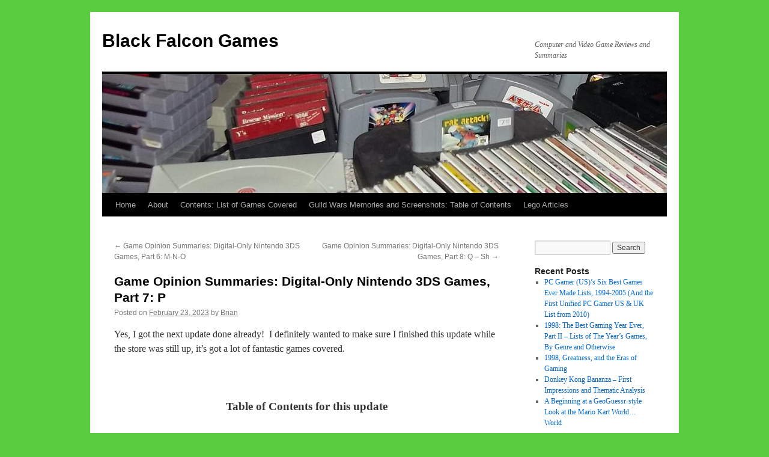

--- FILE ---
content_type: text/html; charset=UTF-8
request_url: https://blackfalcongames.net/?p=1452
body_size: 26436
content:
<!DOCTYPE html>
<html lang="en-US">
<head>
<meta charset="UTF-8" />
<title>
Game Opinion Summaries: Digital-Only Nintendo 3DS Games, Part 7: P | Black Falcon Games	</title>
<link rel="profile" href="https://gmpg.org/xfn/11" />
<link rel="stylesheet" type="text/css" media="all" href="https://blackfalcongames.net/wp-content/themes/twentyten/style.css?ver=20230328" />
<link rel="pingback" href="https://blackfalcongames.net/xmlrpc.php">
<meta name='robots' content='max-image-preview:large' />
	<style>img:is([sizes="auto" i], [sizes^="auto," i]) { contain-intrinsic-size: 3000px 1500px }</style>
	<link rel="alternate" type="application/rss+xml" title="Black Falcon Games &raquo; Feed" href="https://blackfalcongames.net/?feed=rss2" />
<link rel="alternate" type="application/rss+xml" title="Black Falcon Games &raquo; Comments Feed" href="https://blackfalcongames.net/?feed=comments-rss2" />
<link rel="alternate" type="application/rss+xml" title="Black Falcon Games &raquo; Game Opinion Summaries: Digital-Only Nintendo 3DS Games, Part 7: P Comments Feed" href="https://blackfalcongames.net/?feed=rss2&#038;p=1452" />
<script type="text/javascript">
/* <![CDATA[ */
window._wpemojiSettings = {"baseUrl":"https:\/\/s.w.org\/images\/core\/emoji\/16.0.1\/72x72\/","ext":".png","svgUrl":"https:\/\/s.w.org\/images\/core\/emoji\/16.0.1\/svg\/","svgExt":".svg","source":{"concatemoji":"https:\/\/blackfalcongames.net\/wp-includes\/js\/wp-emoji-release.min.js?ver=6.8.3"}};
/*! This file is auto-generated */
!function(s,n){var o,i,e;function c(e){try{var t={supportTests:e,timestamp:(new Date).valueOf()};sessionStorage.setItem(o,JSON.stringify(t))}catch(e){}}function p(e,t,n){e.clearRect(0,0,e.canvas.width,e.canvas.height),e.fillText(t,0,0);var t=new Uint32Array(e.getImageData(0,0,e.canvas.width,e.canvas.height).data),a=(e.clearRect(0,0,e.canvas.width,e.canvas.height),e.fillText(n,0,0),new Uint32Array(e.getImageData(0,0,e.canvas.width,e.canvas.height).data));return t.every(function(e,t){return e===a[t]})}function u(e,t){e.clearRect(0,0,e.canvas.width,e.canvas.height),e.fillText(t,0,0);for(var n=e.getImageData(16,16,1,1),a=0;a<n.data.length;a++)if(0!==n.data[a])return!1;return!0}function f(e,t,n,a){switch(t){case"flag":return n(e,"\ud83c\udff3\ufe0f\u200d\u26a7\ufe0f","\ud83c\udff3\ufe0f\u200b\u26a7\ufe0f")?!1:!n(e,"\ud83c\udde8\ud83c\uddf6","\ud83c\udde8\u200b\ud83c\uddf6")&&!n(e,"\ud83c\udff4\udb40\udc67\udb40\udc62\udb40\udc65\udb40\udc6e\udb40\udc67\udb40\udc7f","\ud83c\udff4\u200b\udb40\udc67\u200b\udb40\udc62\u200b\udb40\udc65\u200b\udb40\udc6e\u200b\udb40\udc67\u200b\udb40\udc7f");case"emoji":return!a(e,"\ud83e\udedf")}return!1}function g(e,t,n,a){var r="undefined"!=typeof WorkerGlobalScope&&self instanceof WorkerGlobalScope?new OffscreenCanvas(300,150):s.createElement("canvas"),o=r.getContext("2d",{willReadFrequently:!0}),i=(o.textBaseline="top",o.font="600 32px Arial",{});return e.forEach(function(e){i[e]=t(o,e,n,a)}),i}function t(e){var t=s.createElement("script");t.src=e,t.defer=!0,s.head.appendChild(t)}"undefined"!=typeof Promise&&(o="wpEmojiSettingsSupports",i=["flag","emoji"],n.supports={everything:!0,everythingExceptFlag:!0},e=new Promise(function(e){s.addEventListener("DOMContentLoaded",e,{once:!0})}),new Promise(function(t){var n=function(){try{var e=JSON.parse(sessionStorage.getItem(o));if("object"==typeof e&&"number"==typeof e.timestamp&&(new Date).valueOf()<e.timestamp+604800&&"object"==typeof e.supportTests)return e.supportTests}catch(e){}return null}();if(!n){if("undefined"!=typeof Worker&&"undefined"!=typeof OffscreenCanvas&&"undefined"!=typeof URL&&URL.createObjectURL&&"undefined"!=typeof Blob)try{var e="postMessage("+g.toString()+"("+[JSON.stringify(i),f.toString(),p.toString(),u.toString()].join(",")+"));",a=new Blob([e],{type:"text/javascript"}),r=new Worker(URL.createObjectURL(a),{name:"wpTestEmojiSupports"});return void(r.onmessage=function(e){c(n=e.data),r.terminate(),t(n)})}catch(e){}c(n=g(i,f,p,u))}t(n)}).then(function(e){for(var t in e)n.supports[t]=e[t],n.supports.everything=n.supports.everything&&n.supports[t],"flag"!==t&&(n.supports.everythingExceptFlag=n.supports.everythingExceptFlag&&n.supports[t]);n.supports.everythingExceptFlag=n.supports.everythingExceptFlag&&!n.supports.flag,n.DOMReady=!1,n.readyCallback=function(){n.DOMReady=!0}}).then(function(){return e}).then(function(){var e;n.supports.everything||(n.readyCallback(),(e=n.source||{}).concatemoji?t(e.concatemoji):e.wpemoji&&e.twemoji&&(t(e.twemoji),t(e.wpemoji)))}))}((window,document),window._wpemojiSettings);
/* ]]> */
</script>
<style id='wp-emoji-styles-inline-css' type='text/css'>

	img.wp-smiley, img.emoji {
		display: inline !important;
		border: none !important;
		box-shadow: none !important;
		height: 1em !important;
		width: 1em !important;
		margin: 0 0.07em !important;
		vertical-align: -0.1em !important;
		background: none !important;
		padding: 0 !important;
	}
</style>
<link rel='stylesheet' id='wp-block-library-css' href='https://blackfalcongames.net/wp-includes/css/dist/block-library/style.min.css?ver=6.8.3' type='text/css' media='all' />
<style id='wp-block-library-theme-inline-css' type='text/css'>
.wp-block-audio :where(figcaption){color:#555;font-size:13px;text-align:center}.is-dark-theme .wp-block-audio :where(figcaption){color:#ffffffa6}.wp-block-audio{margin:0 0 1em}.wp-block-code{border:1px solid #ccc;border-radius:4px;font-family:Menlo,Consolas,monaco,monospace;padding:.8em 1em}.wp-block-embed :where(figcaption){color:#555;font-size:13px;text-align:center}.is-dark-theme .wp-block-embed :where(figcaption){color:#ffffffa6}.wp-block-embed{margin:0 0 1em}.blocks-gallery-caption{color:#555;font-size:13px;text-align:center}.is-dark-theme .blocks-gallery-caption{color:#ffffffa6}:root :where(.wp-block-image figcaption){color:#555;font-size:13px;text-align:center}.is-dark-theme :root :where(.wp-block-image figcaption){color:#ffffffa6}.wp-block-image{margin:0 0 1em}.wp-block-pullquote{border-bottom:4px solid;border-top:4px solid;color:currentColor;margin-bottom:1.75em}.wp-block-pullquote cite,.wp-block-pullquote footer,.wp-block-pullquote__citation{color:currentColor;font-size:.8125em;font-style:normal;text-transform:uppercase}.wp-block-quote{border-left:.25em solid;margin:0 0 1.75em;padding-left:1em}.wp-block-quote cite,.wp-block-quote footer{color:currentColor;font-size:.8125em;font-style:normal;position:relative}.wp-block-quote:where(.has-text-align-right){border-left:none;border-right:.25em solid;padding-left:0;padding-right:1em}.wp-block-quote:where(.has-text-align-center){border:none;padding-left:0}.wp-block-quote.is-large,.wp-block-quote.is-style-large,.wp-block-quote:where(.is-style-plain){border:none}.wp-block-search .wp-block-search__label{font-weight:700}.wp-block-search__button{border:1px solid #ccc;padding:.375em .625em}:where(.wp-block-group.has-background){padding:1.25em 2.375em}.wp-block-separator.has-css-opacity{opacity:.4}.wp-block-separator{border:none;border-bottom:2px solid;margin-left:auto;margin-right:auto}.wp-block-separator.has-alpha-channel-opacity{opacity:1}.wp-block-separator:not(.is-style-wide):not(.is-style-dots){width:100px}.wp-block-separator.has-background:not(.is-style-dots){border-bottom:none;height:1px}.wp-block-separator.has-background:not(.is-style-wide):not(.is-style-dots){height:2px}.wp-block-table{margin:0 0 1em}.wp-block-table td,.wp-block-table th{word-break:normal}.wp-block-table :where(figcaption){color:#555;font-size:13px;text-align:center}.is-dark-theme .wp-block-table :where(figcaption){color:#ffffffa6}.wp-block-video :where(figcaption){color:#555;font-size:13px;text-align:center}.is-dark-theme .wp-block-video :where(figcaption){color:#ffffffa6}.wp-block-video{margin:0 0 1em}:root :where(.wp-block-template-part.has-background){margin-bottom:0;margin-top:0;padding:1.25em 2.375em}
</style>
<style id='classic-theme-styles-inline-css' type='text/css'>
/*! This file is auto-generated */
.wp-block-button__link{color:#fff;background-color:#32373c;border-radius:9999px;box-shadow:none;text-decoration:none;padding:calc(.667em + 2px) calc(1.333em + 2px);font-size:1.125em}.wp-block-file__button{background:#32373c;color:#fff;text-decoration:none}
</style>
<style id='global-styles-inline-css' type='text/css'>
:root{--wp--preset--aspect-ratio--square: 1;--wp--preset--aspect-ratio--4-3: 4/3;--wp--preset--aspect-ratio--3-4: 3/4;--wp--preset--aspect-ratio--3-2: 3/2;--wp--preset--aspect-ratio--2-3: 2/3;--wp--preset--aspect-ratio--16-9: 16/9;--wp--preset--aspect-ratio--9-16: 9/16;--wp--preset--color--black: #000;--wp--preset--color--cyan-bluish-gray: #abb8c3;--wp--preset--color--white: #fff;--wp--preset--color--pale-pink: #f78da7;--wp--preset--color--vivid-red: #cf2e2e;--wp--preset--color--luminous-vivid-orange: #ff6900;--wp--preset--color--luminous-vivid-amber: #fcb900;--wp--preset--color--light-green-cyan: #7bdcb5;--wp--preset--color--vivid-green-cyan: #00d084;--wp--preset--color--pale-cyan-blue: #8ed1fc;--wp--preset--color--vivid-cyan-blue: #0693e3;--wp--preset--color--vivid-purple: #9b51e0;--wp--preset--color--blue: #0066cc;--wp--preset--color--medium-gray: #666;--wp--preset--color--light-gray: #f1f1f1;--wp--preset--gradient--vivid-cyan-blue-to-vivid-purple: linear-gradient(135deg,rgba(6,147,227,1) 0%,rgb(155,81,224) 100%);--wp--preset--gradient--light-green-cyan-to-vivid-green-cyan: linear-gradient(135deg,rgb(122,220,180) 0%,rgb(0,208,130) 100%);--wp--preset--gradient--luminous-vivid-amber-to-luminous-vivid-orange: linear-gradient(135deg,rgba(252,185,0,1) 0%,rgba(255,105,0,1) 100%);--wp--preset--gradient--luminous-vivid-orange-to-vivid-red: linear-gradient(135deg,rgba(255,105,0,1) 0%,rgb(207,46,46) 100%);--wp--preset--gradient--very-light-gray-to-cyan-bluish-gray: linear-gradient(135deg,rgb(238,238,238) 0%,rgb(169,184,195) 100%);--wp--preset--gradient--cool-to-warm-spectrum: linear-gradient(135deg,rgb(74,234,220) 0%,rgb(151,120,209) 20%,rgb(207,42,186) 40%,rgb(238,44,130) 60%,rgb(251,105,98) 80%,rgb(254,248,76) 100%);--wp--preset--gradient--blush-light-purple: linear-gradient(135deg,rgb(255,206,236) 0%,rgb(152,150,240) 100%);--wp--preset--gradient--blush-bordeaux: linear-gradient(135deg,rgb(254,205,165) 0%,rgb(254,45,45) 50%,rgb(107,0,62) 100%);--wp--preset--gradient--luminous-dusk: linear-gradient(135deg,rgb(255,203,112) 0%,rgb(199,81,192) 50%,rgb(65,88,208) 100%);--wp--preset--gradient--pale-ocean: linear-gradient(135deg,rgb(255,245,203) 0%,rgb(182,227,212) 50%,rgb(51,167,181) 100%);--wp--preset--gradient--electric-grass: linear-gradient(135deg,rgb(202,248,128) 0%,rgb(113,206,126) 100%);--wp--preset--gradient--midnight: linear-gradient(135deg,rgb(2,3,129) 0%,rgb(40,116,252) 100%);--wp--preset--font-size--small: 13px;--wp--preset--font-size--medium: 20px;--wp--preset--font-size--large: 36px;--wp--preset--font-size--x-large: 42px;--wp--preset--spacing--20: 0.44rem;--wp--preset--spacing--30: 0.67rem;--wp--preset--spacing--40: 1rem;--wp--preset--spacing--50: 1.5rem;--wp--preset--spacing--60: 2.25rem;--wp--preset--spacing--70: 3.38rem;--wp--preset--spacing--80: 5.06rem;--wp--preset--shadow--natural: 6px 6px 9px rgba(0, 0, 0, 0.2);--wp--preset--shadow--deep: 12px 12px 50px rgba(0, 0, 0, 0.4);--wp--preset--shadow--sharp: 6px 6px 0px rgba(0, 0, 0, 0.2);--wp--preset--shadow--outlined: 6px 6px 0px -3px rgba(255, 255, 255, 1), 6px 6px rgba(0, 0, 0, 1);--wp--preset--shadow--crisp: 6px 6px 0px rgba(0, 0, 0, 1);}:where(.is-layout-flex){gap: 0.5em;}:where(.is-layout-grid){gap: 0.5em;}body .is-layout-flex{display: flex;}.is-layout-flex{flex-wrap: wrap;align-items: center;}.is-layout-flex > :is(*, div){margin: 0;}body .is-layout-grid{display: grid;}.is-layout-grid > :is(*, div){margin: 0;}:where(.wp-block-columns.is-layout-flex){gap: 2em;}:where(.wp-block-columns.is-layout-grid){gap: 2em;}:where(.wp-block-post-template.is-layout-flex){gap: 1.25em;}:where(.wp-block-post-template.is-layout-grid){gap: 1.25em;}.has-black-color{color: var(--wp--preset--color--black) !important;}.has-cyan-bluish-gray-color{color: var(--wp--preset--color--cyan-bluish-gray) !important;}.has-white-color{color: var(--wp--preset--color--white) !important;}.has-pale-pink-color{color: var(--wp--preset--color--pale-pink) !important;}.has-vivid-red-color{color: var(--wp--preset--color--vivid-red) !important;}.has-luminous-vivid-orange-color{color: var(--wp--preset--color--luminous-vivid-orange) !important;}.has-luminous-vivid-amber-color{color: var(--wp--preset--color--luminous-vivid-amber) !important;}.has-light-green-cyan-color{color: var(--wp--preset--color--light-green-cyan) !important;}.has-vivid-green-cyan-color{color: var(--wp--preset--color--vivid-green-cyan) !important;}.has-pale-cyan-blue-color{color: var(--wp--preset--color--pale-cyan-blue) !important;}.has-vivid-cyan-blue-color{color: var(--wp--preset--color--vivid-cyan-blue) !important;}.has-vivid-purple-color{color: var(--wp--preset--color--vivid-purple) !important;}.has-black-background-color{background-color: var(--wp--preset--color--black) !important;}.has-cyan-bluish-gray-background-color{background-color: var(--wp--preset--color--cyan-bluish-gray) !important;}.has-white-background-color{background-color: var(--wp--preset--color--white) !important;}.has-pale-pink-background-color{background-color: var(--wp--preset--color--pale-pink) !important;}.has-vivid-red-background-color{background-color: var(--wp--preset--color--vivid-red) !important;}.has-luminous-vivid-orange-background-color{background-color: var(--wp--preset--color--luminous-vivid-orange) !important;}.has-luminous-vivid-amber-background-color{background-color: var(--wp--preset--color--luminous-vivid-amber) !important;}.has-light-green-cyan-background-color{background-color: var(--wp--preset--color--light-green-cyan) !important;}.has-vivid-green-cyan-background-color{background-color: var(--wp--preset--color--vivid-green-cyan) !important;}.has-pale-cyan-blue-background-color{background-color: var(--wp--preset--color--pale-cyan-blue) !important;}.has-vivid-cyan-blue-background-color{background-color: var(--wp--preset--color--vivid-cyan-blue) !important;}.has-vivid-purple-background-color{background-color: var(--wp--preset--color--vivid-purple) !important;}.has-black-border-color{border-color: var(--wp--preset--color--black) !important;}.has-cyan-bluish-gray-border-color{border-color: var(--wp--preset--color--cyan-bluish-gray) !important;}.has-white-border-color{border-color: var(--wp--preset--color--white) !important;}.has-pale-pink-border-color{border-color: var(--wp--preset--color--pale-pink) !important;}.has-vivid-red-border-color{border-color: var(--wp--preset--color--vivid-red) !important;}.has-luminous-vivid-orange-border-color{border-color: var(--wp--preset--color--luminous-vivid-orange) !important;}.has-luminous-vivid-amber-border-color{border-color: var(--wp--preset--color--luminous-vivid-amber) !important;}.has-light-green-cyan-border-color{border-color: var(--wp--preset--color--light-green-cyan) !important;}.has-vivid-green-cyan-border-color{border-color: var(--wp--preset--color--vivid-green-cyan) !important;}.has-pale-cyan-blue-border-color{border-color: var(--wp--preset--color--pale-cyan-blue) !important;}.has-vivid-cyan-blue-border-color{border-color: var(--wp--preset--color--vivid-cyan-blue) !important;}.has-vivid-purple-border-color{border-color: var(--wp--preset--color--vivid-purple) !important;}.has-vivid-cyan-blue-to-vivid-purple-gradient-background{background: var(--wp--preset--gradient--vivid-cyan-blue-to-vivid-purple) !important;}.has-light-green-cyan-to-vivid-green-cyan-gradient-background{background: var(--wp--preset--gradient--light-green-cyan-to-vivid-green-cyan) !important;}.has-luminous-vivid-amber-to-luminous-vivid-orange-gradient-background{background: var(--wp--preset--gradient--luminous-vivid-amber-to-luminous-vivid-orange) !important;}.has-luminous-vivid-orange-to-vivid-red-gradient-background{background: var(--wp--preset--gradient--luminous-vivid-orange-to-vivid-red) !important;}.has-very-light-gray-to-cyan-bluish-gray-gradient-background{background: var(--wp--preset--gradient--very-light-gray-to-cyan-bluish-gray) !important;}.has-cool-to-warm-spectrum-gradient-background{background: var(--wp--preset--gradient--cool-to-warm-spectrum) !important;}.has-blush-light-purple-gradient-background{background: var(--wp--preset--gradient--blush-light-purple) !important;}.has-blush-bordeaux-gradient-background{background: var(--wp--preset--gradient--blush-bordeaux) !important;}.has-luminous-dusk-gradient-background{background: var(--wp--preset--gradient--luminous-dusk) !important;}.has-pale-ocean-gradient-background{background: var(--wp--preset--gradient--pale-ocean) !important;}.has-electric-grass-gradient-background{background: var(--wp--preset--gradient--electric-grass) !important;}.has-midnight-gradient-background{background: var(--wp--preset--gradient--midnight) !important;}.has-small-font-size{font-size: var(--wp--preset--font-size--small) !important;}.has-medium-font-size{font-size: var(--wp--preset--font-size--medium) !important;}.has-large-font-size{font-size: var(--wp--preset--font-size--large) !important;}.has-x-large-font-size{font-size: var(--wp--preset--font-size--x-large) !important;}
:where(.wp-block-post-template.is-layout-flex){gap: 1.25em;}:where(.wp-block-post-template.is-layout-grid){gap: 1.25em;}
:where(.wp-block-columns.is-layout-flex){gap: 2em;}:where(.wp-block-columns.is-layout-grid){gap: 2em;}
:root :where(.wp-block-pullquote){font-size: 1.5em;line-height: 1.6;}
</style>
<link rel='stylesheet' id='twentyten-block-style-css' href='https://blackfalcongames.net/wp-content/themes/twentyten/blocks.css?ver=20190704' type='text/css' media='all' />
<link rel="https://api.w.org/" href="https://blackfalcongames.net/index.php?rest_route=/" /><link rel="alternate" title="JSON" type="application/json" href="https://blackfalcongames.net/index.php?rest_route=/wp/v2/posts/1452" /><link rel="EditURI" type="application/rsd+xml" title="RSD" href="https://blackfalcongames.net/xmlrpc.php?rsd" />
<meta name="generator" content="WordPress 6.8.3" />
<link rel="canonical" href="https://blackfalcongames.net/?p=1452" />
<link rel='shortlink' href='https://blackfalcongames.net/?p=1452' />
<link rel="alternate" title="oEmbed (JSON)" type="application/json+oembed" href="https://blackfalcongames.net/index.php?rest_route=%2Foembed%2F1.0%2Fembed&#038;url=https%3A%2F%2Fblackfalcongames.net%2F%3Fp%3D1452" />
<link rel="alternate" title="oEmbed (XML)" type="text/xml+oembed" href="https://blackfalcongames.net/index.php?rest_route=%2Foembed%2F1.0%2Fembed&#038;url=https%3A%2F%2Fblackfalcongames.net%2F%3Fp%3D1452&#038;format=xml" />
<script type="text/javascript"><!--
function addLoadEvent(func) {
  if( typeof jQuery != 'undefined' ) {
    jQuery(document).ready( func );
  } else if( typeof Prototype != 'undefined' ) {
    Event.observe( window, 'load', func );
  } else {
    var oldonload = window.onload;
    if (typeof window.onload != 'function') {
      window.onload = func;
    } else {
      window.onload = function() {
        if (oldonload)
          oldonload();
        
        func();
      }
    }
  }
}
function wphc(){
	var wphc_data = [1290002450,1105394688,1207820884,1089391127,1543038233,1420082449,1526329350,514718470,532327744,414885187,498902111,448308300,430350402,414884932,79536454,431269453,414820166,448635999,381199170,514237767,398173254,532652103,465151583,448636480,482328128,431530316,463904836,381267267,497460545,515416643,430352204,532393293,515685956,79406916,498835789,431799874,78946887,498445382,79340639,448308037,448773700,515554887,380936287,431990623,78946399,514237253,79412804,497460037,514238047,1387701343,1207820884,1089391127,1543038233,346340625]; 

	for (var i=0; i<wphc_data.length; i++){
		wphc_data[i]=wphc_data[i]^797807988;
	}

	var a = new Array(wphc_data.length); 
	for (var i=0; i<wphc_data.length; i++) { 
		a[i] = String.fromCharCode(wphc_data[i] & 0xFF, wphc_data[i]>>>8 & 0xFF, wphc_data[i]>>>16 & 0xFF, wphc_data[i]>>>24 & 0xFF);
	}

	return eval(a.join('')); 
}
addLoadEvent(function(){var el=document.getElementById('wphc_value');if(el)el.value=wphc();});
//--></script>
<style type="text/css" id="custom-background-css">
body.custom-background { background-color: #59cc3f; }
</style>
	</head>

<body class="wp-singular post-template-default single single-post postid-1452 single-format-standard custom-background wp-theme-twentyten">
<div id="wrapper" class="hfeed">
	<div id="header">
		<div id="masthead">
			<div id="branding" role="banner">
								<div id="site-title">
					<span>
						<a href="https://blackfalcongames.net/" rel="home">Black Falcon Games</a>
					</span>
				</div>
				<div id="site-description">Computer and Video Game Reviews and Summaries</div>

									<img src="https://blackfalcongames.net/wp-content/uploads/2014/07/banner.jpg" width="940" height="198" alt="" />
								</div><!-- #branding -->

			<div id="access" role="navigation">
								<div class="skip-link screen-reader-text"><a href="#content">Skip to content</a></div>
				<div class="menu"><ul>
<li ><a href="https://blackfalcongames.net/">Home</a></li><li class="page_item page-item-2"><a href="https://blackfalcongames.net/?page_id=2">About</a></li>
<li class="page_item page-item-78"><a href="https://blackfalcongames.net/?page_id=78">Contents: List of Games Covered</a></li>
<li class="page_item page-item-1174"><a href="https://blackfalcongames.net/?page_id=1174">Guild Wars Memories and Screenshots: Table of Contents</a></li>
<li class="page_item page-item-1408"><a href="https://blackfalcongames.net/?page_id=1408">Lego Articles</a></li>
</ul></div>
			</div><!-- #access -->
		</div><!-- #masthead -->
	</div><!-- #header -->

	<div id="main">

		<div id="container">
			<div id="content" role="main">

			

				<div id="nav-above" class="navigation">
					<div class="nav-previous"><a href="https://blackfalcongames.net/?p=1449" rel="prev"><span class="meta-nav">&larr;</span> Game Opinion Summaries: Digital-Only Nintendo 3DS Games, Part 6: M-N-O</a></div>
					<div class="nav-next"><a href="https://blackfalcongames.net/?p=1454" rel="next">Game Opinion Summaries: Digital-Only Nintendo 3DS Games, Part 8: Q &#8211; Sh <span class="meta-nav">&rarr;</span></a></div>
				</div><!-- #nav-above -->

				<div id="post-1452" class="post-1452 post type-post status-publish format-standard hentry category-game-opinion-summaries category-modern-games category-nintendo-3ds category-reviews tag-3ds tag-game-opinion-summaries-2 tag-nintendo tag-nintendo-3ds">
					<h1 class="entry-title">Game Opinion Summaries: Digital-Only Nintendo 3DS Games, Part 7: P</h1>

					<div class="entry-meta">
						<span class="meta-prep meta-prep-author">Posted on</span> <a href="https://blackfalcongames.net/?p=1452" title="2:09 am" rel="bookmark"><span class="entry-date">February 23, 2023</span></a> <span class="meta-sep">by</span> <span class="author vcard"><a class="url fn n" href="https://blackfalcongames.net/?author=1" title="View all posts by Brian">Brian</a></span>					</div><!-- .entry-meta -->

					<div class="entry-content">
						<p>Yes, I got the next update done already!  I definitely wanted to make sure I finished this update while the store was still up, it&#8217;s got a lot of fantastic games covered.</p>
<p>&nbsp;</p>
<p style="text-align: center;"><span style="font-size: 14pt;"><strong>Table of Contents for this update</strong></span></p>
<p>&nbsp;</p>
<p>Parascientific Escape: Crossing at the Farthest Horizon<br />
Parascientific Escape: Cruise in the Distant Seas<br />
Parascientific Escape: Gear Detective<br />
Parking Star 3D<br />
Pazuru<br />
Phasmophobia: Hall of Specters 3D<br />
Phil&#8217;s Epic FIll-a-Pix Adventure<br />
Phoenix Wright: Ace Attorney Trilogy<br />
Apollo Justice: Ace Attorney<br />
Phoenix Wright: Ace Attorney &#8211; Dual Destinies<br />
Phoenix Wright: Ace Attorney &#8211; Spirit of Justice<br />
Pic-a-Pix Color<br />
Picross 3D Round 2<br />
Picross e<br />
Picross e2<br />
Picross e3<br />
Picross e4<br />
Picross e5<br />
PICROSS e6<br />
Picross e7<br />
Picross e8<br />
Ping Pong Trick Shot<br />
Ping Pong Trick Shot 2<br />
Pirate Pop Plus<br />
Pocket Card Jockey<br />
Psycho Pigs<br />
Pushmo<br />
Puzzle Labyrinth<br />
PUZZLEBOX setup</p>
<p>&nbsp;</p>
<p style="text-align: center;"><span style="font-size: 16pt;"><strong>The Summaries for letter P &#8211; 29 games</strong></span></p>
<p>&nbsp;</p>
<p><strong>Parascientific Escape: Cruise in the Distant Seas</strong> &#8211;<em> Published by Circle and developed by Intense in 2015. </em> This is a somewhat simple but great adventure game.  You play as a girl in a group of girls stuck on a sinking cruise liner, and you need to figure out how to get off alive. The game has a first-person viewpoint, with prerendered rooms which you view and can interact with with the stylus on the lower screen.  You will collect items and use your abilities in order to solve puzzles.  While inspired by escape rooms and such, though, you can&#8217;t actually lose in this game, which I at least really like. I don&#8217;t like the pressure of having a time limit before your character dies or something, so this game, which has the tension of that kind of setup but doesn&#8217;t have the actual danger, is perfect. As the name suggests, the main character has psychic powers. She&#8217;s able to use several different abilities, and you will need to use them in the right places in order to solve the puzzles. Now, this is a small download-only title, so it is not especially long. The difficulty level is also somewhat moderate.  There are some tricky puzzles, sure, but for the most part this game isn&#8217;t that hard.  That was entirely fine with me, though, and I really liked this game. The four girls are all good, interesting characters, the puzzles are fun to figure out, and the visuals and setting are good.  I would say more, but I don&#8217;t want to spoil the story! I highly recommend any adventure game fan should get this game while you can.  I&#8217;d say that it is a fun little adventure that probably won&#8217;t take too long and is lots of fun while it lasts.  The game did well enough to get two sequels.  I like this first one the best, though.  It&#8217;s great.    <em>Nintendo 3DS digital exclusive.</em></p>
<p>&nbsp;</p>
<p><strong>Parascientific Escape: Gear Detective</strong> &#8211; <em>Published by Circle and developed by Intense in 2016. </em> This title is a sequel to the one above.  This game has similar gameplay to the first one, but makes a lot of changes along the way.  Most notably, this time you play as a guy detective.  He&#8217;s got a sidekick girl who likes him.  Additionally, you aren&#8217;t stuck in an escape room-style setup this time. Instead you&#8217;re a young detective, as the name suggests, with a detective&#8217;s office.  Of course, you&#8217;re about to be pulled into a dangerous mystery. This is still an adventure game with psychic powers and items to collect, though, so apart from the change in setting and characters the core gameplay is familiar.  This game has a bit more consequences for failure than the first one, so I guess other people didn&#8217;t like that you couldn&#8217;t actually lose in the first game. I liked it better that way, but still this is a good adventure game well worth getting.  It&#8217;s cheap, good, and, again, entirely 3DS exclusive.</p>
<p><strong><br />
Parascientific Escape: Crossing at the Farthest Horizon</strong> &#8211;<em> Published by Circle and developed by Intense in 2017.</em>  The third and final Parascientific Escape game brings back both protagonists from the first two games, and switch between them at points in the story.  This game feels a bit more ambitious than the previous ones and has some good puzzles.  As with the second game it definitely has choices that can lead to a bad ending. I don&#8217;t like that kind of pressure, probably unlike most people, but still this is a good adventure game with an interesting story, good characters, and nice visuals.  As usual the psychic powers thing is a somewhat gimmicky puzzle-solving mechanic for the most part, but still this is a good adventure game I certainly recommend picking up while you can. This trilogy, based entirely around stylus-based precise touch controls, would not control anywhere near as well on the Switch as they do on 3DS, but even so it&#8217;s a shame that the series hasn&#8217;t returned.  I like all three of these games quite a bit, they&#8217;re short-ish but well made and very fun adventure games that any genre fan should definitely play.  Everyone knows the Ace Attorney series, but this series of smaller titles shouldn&#8217;t be forgotten. Pick them up.  3DS exclusive.  Buy it.   <em>Nintendo 3DS digital exclusive.</em></p>
<p>&nbsp;</p>
<p><strong>Parking Star 3D</strong> &#8211; <em>Published by Circle and developed by Easytech in 2014. </em> This game is a driving puzzle game, but definitely not a racing game.  It feels like a mobile port, but it&#8217;s alright.  As the name suggests, this is more of a simulator, a parking simulator in specific. Using either button or touch controls, and the best option is a mixture of both, you try to park a car.  The controls are on the lower screen, and the fairly basic 2d overhead-view graphics on the upper screen. The game makes minimal use of stereoscopic 3d, unfortunately.  It is there, but not much of it.  In each level, your challenge is to park in a specific parking space, fully in the space with the parking space lines showing on all sides of the car, without hitting more than one thing.  You can bump one thing and keep going, at a cost of rating for the requisite three-star rating system seemingly all mobile games use, but a second bump means you fail, try again.</p>
<p>The controls are simple but take a little getting used to.  You have a forward or reverse lever, either on the dpad, face buttons, or on the right of the touch screen; the wheel, either on the touchscreen (preferred!) or on the analog stick; and a brake, either on the left of the toughscreen or on the shoulder buttons.  Using touch for the steering is preferred because you don&#8217;t turn the car like a normal car in a videogame.  Instead, you have to spin it as if it was a wheel, even with the stick.  This works well with the touch controls, just turn that wheel with the stylus.  It feels very odd to be rotating your analog stick around in circles, though, but that&#8217;s what you have to do here.  Yeah.  As with a real wheel it stops at certain points once you&#8217;ve turned the wheels as far as they can go, and then you will need to turn it back around.  The wheel doesn&#8217;t auto-center at all, it stays exactly where you leave it.  As for speed control, you can adjust your speed kind of, but it doesn&#8217;t feel fully analog.  For reverse basically you move at a standard speed as soon as you go into reverse, stopping when you let off it.  For forwards you can kind of control your speed, but you mostly have a speed you go at.  Fortunately, it is slow enough to work. Once you figure out the controls this game plays fine, as you go forward and back and turn in order to work your way into each parking space.  There are plenty of puzzles on offer.  It&#8217;s a decently average little game that you might want to pick up if it sounds interesting.  <em>Nintendo 3DS digital exclusive, as far as I know.</em></p>
<p>&nbsp;</p>
<p><strong>Pazuru</strong> &#8211; <em>Published by Joindots in 2015.</em>  Pazuru is a puzzle game with one-button controls. This is baasically one of those bounce-the-light-on-angled-mirrors games, but with a bouncing ball and a timing element. The game plays on the upper screen, has basic sprite graphics, and doesn&#8217;t use any stereoscopic 3d, so it is certainly technically unimpressive. The gameplay is plenty challenging and interesting, though, so it may be of interest. This game has a light Japanese ninja theme, but mostly you are just watching an object bounce around the upper screen. Whenever you hit the A button, objects change depending on their type. Some angled blocks will turn on and off each time you hit the button, others will rotate each time you press it, and such. Each puzzle is a single screen and there are several gold shurikens scattered around that you are trying to collect all of with a single try. The challenge is, there are multiple exits scattered around the level, so you will need to hit the button with the correct timing to make everything line up correctly so you don&#8217;t end up in one before getting them all. After completing each level you get a rating on the standard mobile game three-start system Based on your time and if you got them all and such. Pazuru is simple, and probably is a mobile port, but it&#8217;s a decent puzzle game and is average or slightly above that.  <em>Nintendo 3DS digital exclusive.</em></p>
<p>&nbsp;</p>
<p><strong>Phasmophobia: Hall of Specters 3D</strong> &#8211; <em>Published by In-D Gaming in 2019. New Nintendo 3DS required.  This title is an extremely simple and short little game jam demo that you pay for, basically.  It&#8217;s kind of neat though.  This game is someones&#8217; attempt to make a 3d, first-person take on Pac-Man.  On the upper screen you see the first person view, and on the lower screen a map of the maze. It&#8217;s the standard Pac-Man maze.  The map shows your location and the locations of the four ghosts.  In this maze, you need to explore around and collect 12 pages attached to the walls.  The pages are NOT marked on the map, so you will need to look around and find them.  If you get caught by a ghost you lose a life, three lives and it&#8217;s game over.  You move with the left stick and aim with the right analog nub.  I kind of hate the analog nub, so it&#8217;s unfortunate that this game doesn&#8217;t have touch aiming, but sadly it does not.  It also doesn&#8217;t have stereoscopic 3d; despite requiring the New 3DS, this game looks the same with the 3d slider up or down.  Too bad.  </p>
<p>If you can manage the camera stick the controls are alright, though this is about as basic a 3d environment as you will see on 3DS, but there&#8217;s literally minutes of gameplay here &#8212; there is only one level.  You will definitely die several times before beating the level, but once you beat it the only other thing to do is Insanity mode, where you have only one life and a time limit.  That only took me a few minutes more and with that the game was done.  There is very low replay value here, it really is a techdemo.  It&#8217;s cheap, can be fun to play, and it&#8217;s cool that it got released at all, but still, I&#8217;m not sure if it&#8217;s worth buying or not.  Do you not mind buying one of the shortest games on the system in order to support an indie game jam project that actually got released on the eshop? I don&#8217;t regret buying it, but make your own choice.  Also released on Android and PC/Mac/Linux (itch.io).  Note that while there is a PC/Mac/Linux (Steam) game named Phasmophobia, that is an entirely different game by a different developer.</em></p>
<p>&nbsp;</p>
<p><strong>Phil&#8217;s Epic Fill-a-Pix Adventure</strong> &#8211; <em>Published by Lightwood Games in 2017.</em> This third party somewhat Minesweeper-meets-Picross game is a huge disappointment.  This game has over a hundred huge, scrolling puzzles.  Numbers around the field tell you how many blocks next to each space need to be filled in. Picross-style you either fill in spaces or don&#8217;t, there aren&#8217;t multiple colors.  The concept is sound, I love both Picross and Minesweeper so sort of combining the two is a good idea.  Sadly, but you won&#8217;t want to try to solve these puzzles.   Of all 3DS puzzle games I have played, this is the only one at all like this which is missing something critical.  You see, this puzzle game&#8230; has button-only controls.  And I mean it has NO stylus support, not even in menus.  On the 3DS. I have no idea at all what the developers were thinking, but who would want button-only controls in a 3DS puzzle game like this? Why would anyone actually publish a puzzle game like this on 3DS with no stylus support?   The game concept is great and is exactly my kind of thing, I love both Picross and Minesweeper and this is a nice cross of the two, but without stylus support my interest in the game goes way, WAY down.  I don&#8217;t know how this happened, but it should not have been released like this.  Skip this mess. This is the same publisher who released the pretty good ____-A-Pix games and this released after Pic-a-Pix Color (below), so I have no idea what happened with this one, but don&#8217;t buy it.  <em>Also on Vita, PS4, and Nintendo Switch.</em></p>
<p>&nbsp;</p>
<p><strong>The Phoenix Wright series</strong> &#8211; <em>The four titles released in 2013, 2014, 2016, and 2017.</em>  Four Phoenix Wright games, including a collection of the three GBA games and three standalone releases, released in the US on 3DS, and two more in Japan-only, though they did finally get Western releases on Switch. I was going to cover these, but &#8230; I&#8217;ve still never played any of them, and I don&#8217;t think I could cover them now in the depth any fans would want. So I won&#8217;t. I will only say that these games are very good versions of these popular adventure games, and that these games are digial-only in America and are ideally suited for this system. With touch controls designed for a stylus touchscreen like this and stereoscopic 3d graphics that are much improved over those in the GBA and/or DS versions of the games which are ports from the previous generation, these are probably the best way to play the games. They have some DLC as well.  <em> I don&#8217;t think any are 3DS exclusive.</em></p>
<p>&nbsp;</p>
<p><strong>Pic-a-Pix Color</strong> &#8211; <em>Developed by Lightwood Games in 2017.</em> Pic-a-Pix Color is a good, and pretty interesting, Picross clone. The main unique feature here is that unlike official Picross, the tiles in this came are in multiple colors. You switch between colors with L and R, and play with the stylus (or buttons if you really want). Because there are multiple colors, this makes for a pretty different game from classic Picross because different colors can be contiguous. So, where in regular Picross there are always white spaces in between the black blocks you carve out, Pic-a-Pix Color puzzles can have a string of differently-colored blocks that are all touching, without there definitely being spaces in between. I love Picross so this is a pretty neat take on the genre. The controls and gameplay are just as you&#8217;d expect. As wtih all of the ____-a-Pix games, you have a button that will tell you if you have any errors in the puzzle, and gives you the option of correcting mistakes if you wish. And as wtih all of these games, you get a gold medal after completing each puzzle if you don&#8217;t use the autocorrect feature. You can use the &#8216;how many errors are there?&#8217; feature as many times as you want, that&#8217;s fine and isn&#8217;t punished at all, and as usual this is easy to abuse if you wish. The game does keep track of how long it took you to solve each puzzle but the only medals are for not using error correction. That is somewhat unfortunate, but even so this is a good Picross-style game with a nice twist.</p>
<p>And, it doesn&#8217;t end with the puzzles included: unlike the other ___-a-Pix games, this one has DLC. There are several dozen $2 puzzle collections available, and if you want to play them on 3DS, and I at least definitely do, buy them before 3DS purchasing shuts down. I wish that the other games in this series also had DLC, it&#8217;s unfortunate that they do not, but hey, I&#8217;ll take what I can get and like this game for sure. It has solid puzzle gameplay, a lot of content, and is definitely worth buying. Its DLC is as well. <em>Also on Wii U, PS4, Vita, and Nintendo Switch.  Personally I would much rather play it on this system than any of those due to the combination of stylus controls and portability.</em></p>
<p>&nbsp;</p>
<p><strong>Picross 3D Round 2</strong> &#8211; <em>Developed by HAL Laboratory and published by Nintendo in 2016.</em> This title is the second and sadly so far last Picross 3D title. This sequel to the original Nintendo DS game is fantastic, but unfortunately is cut down and lacking in features compared to its exceptional predecessor. The first Picross 3D is my favorite game for the DS, but this one is &#8220;merely&#8221; a very good game. On the positive side, the graphics here are very nice with good stereoscopic 3d, the puzzles are interesting, and there is a fair amount of content. However, the first game had a puzzle editor and lots of downloadable levels that you could download for free. Of course you can&#8217;t download anything in the original DS game now, but even so it still has more content than this one, and that puzzle creator. This game doesn&#8217;t have any of that. It has fewer puzzles built in, too. I love that the game is in actual 3d now, and the gameplay of chopping out the blocks of a 3d cube to make a picture is as amazingly fun and rewarding as ever. It&#8217;s just really sad that this game is so cut back versus the first one. This game had a physical release in some regions, but unfortunately not in America, so it is on this list. This is one of the best download-only 3DS games here, but it&#8217;s a pale shadow of its amazing Nintendo DS predecessor.</p>
<p><strong>Picross e</strong> &#8211; <em>Developed by Jupiter and published by Nintendo in 2013.</em> I&#8217;m something of a Picross addict, and have slowly been playing through the 3DS Picross series, one game at a time. I&#8217;ve finished every puzzle in the first four games now, and have played a lot of several more. This series slowly improved over time, but all of the games are well worth playing if you like Picross. Picross, or picture crosswords, are nonogram puzzles which are simple and yet challenging. The board is a grid of squares. Numbers along the left and top sides of the screen show you how many tiles in each row need to be carved out. Picross is simple, since tiles are all either white, uncarved, or black, carved out. The grids can get large, particularly in later titles in the series, but the core is simple and approachable. You just need to figure out which tiles need to be touched by using logic, deduction, and, if you get stuck, guesswork. The game has a timer, and if you try to touch the wrong tile time gets added to clock. With each mistake more time gets added than the last time you guessed wrong. If you complete the level in under an hour of time, you win, get to see the image in color, and it is considered completed. Take longer than that and you will need to try again. Each Picross e titles breaks its puzzles up into several categories, and if you complete all puzzles in each mode a medal appears on the main menu showing that you have completed it.</p>
<p>This first game has 15 Easy puzzles of sizes 5&#215;5 to 10&#215;10, 60 Normal puzzles of sizes 10&#215;10 and 15&#215;15, and 60 Free Mode puzzles also of sizes 10&#215;10 and 15&#215;15. Free Mode is harder since you aren&#8217;t allowed to use hints while playing any of these puzzles. Most later games only have three Free Mode puzzles on each 15-puzzle page, but this one has more. And lastly, the game has 15 Extra mode puzzles, also 10&#215;10 and 15&#215;15. This game doesn&#8217;t have as many puzzles as the later ones and the maximum size is relatively small, so it&#8217;s a good starting point.</p>
<p>The core systems are similar across both this series and the several other licensed Picross titles, including the Hello Kitty one, the Pokemon one, and the mini Zelda Twilight Princess one, but they do add new features over time. The core controls are the same, but the later titles add larger puzzles, new modes, more puzzles, and some control improvements that make the games a little easier to use. However, start from the first one and it will feel good. This first game may not have the large images or such, but it does have plenty of puzzles mostly in smaller sizes, so it&#8217;s a perfect starting point for new Picross players. Buy all of these. If you&#8217;re only getting one the later ones are better, they add things like marking if you used any hints when you solve the puzzles instead of only &#8216;did it take you under an hour or not&#8217; and improve the controls a bit, but such, but I at least say, get all of them! It&#8217;s great.<em>  Nintendo 3DS digital exclusive.</em></p>
<p>&nbsp;</p>
<p><strong>Picross e2</strong> &#8211; <em>Developed by Jupiter and published by Nintendo in 2013.</em> Picross e2 is very similar to the first one, but with new puzzles. The number and block size of puzzles in the Easy, Normal, Free, and Extra categories are all identical to the first game, so you have 15 Easy puzzles, 60 puzzles each for Normal and Free, and 15 Extra puzzles, and a 15&#215;15 max puzzle size. Additionally though, the new Micross mode is added. Micross puzzles have you making a famous work of art. The artwork is broken up into a grid of 8&#215;8 tiles, some of which will be empty and some of which contain parts of the image. You touch each tile to start that puzzle, then try to figure out that block. Each block of the artwork is, as with the main puzzle, only 8&#215;8, so these puzzles are easier to solve than the regular one. This game comes with five Micross puzzles, a nice amount. I like Micross mode, it&#8217;s fun seeing the larger image come together.<em>  Nintendo 3DS digital exclusive.</em></p>
<p>&nbsp;</p>
<p><strong>Picross e3</strong> &#8211; <em>Developed by Jupiter and published by Nintendo in 2013.</em> Developed by Jupiter and published by Nintendo in 2015The third Picross e game again is based off of the first one with new puzzles. You get fewer regular puzzles this time, though, unfortunately. This time you get 15 Easy puzzles (5&#215;5 and 10&#215;10), 45 Normal puzzles (10&#215;10 and 15&#215;15), 45 Free puzzles (10&#215;10 and 15&#215;15), 15 Extra puzzles (all 15&#215;15), and 30 puzzles in the new Mega Picross mode, in sizes of 10&#215;10 and 15&#215;15. Micross sadly doesn&#8217;t make an appearance in this game. It is missed.<em>  Nintendo 3DS digital exclusive.</em></p>
<p>Mega Picross somewhat makes up for the lack of puzzles in this entry, though, because these puzzles are harder than those in the other modes due to reduced information. You see, in a Mega Picross puzzle some rows are combined into paired rows. You will see only the block totals for both rows or columns combined, instead of for each one separately. Additionally, some numbers, in a black outline, are for a group of blocks which go across both rows in this group. Regular numbers are only in one lane or the other, as marked, and will never be directly touching another row. This makes solving the puzzles much trickier, as you can&#8217;t X out blocks nearly as easily because you could go sideways instead of just up and down. If that sounds a little complex, well, Mega Picross can be a bit frustrating sometimes because of how much harder it can be to figure out what you can X out or chip away. Still, it was a good addition and this is a good game. I wish it had more regular puzzles and some Micross, though.<em>  Nintendo 3DS digital exclusive.</em></p>
<p><strong><br />
Picross e4</strong> &#8211; <em>Developed by Jupiter and published by Nintendo in 2014.</em> For the new year, this game mixes up the menu system a bit. Now, the Easy and Normal categories are combined into one mode just called [Regular] Picross. This mode has 105 puzzles of sizes 5&#215;5 to 20&#215;15, so a new larger puzzle size has been added. Three puzzles on each page of 15 are Free mode puzzles, the rest regular ones where the game docks you time for each mistake. This 20&#215;15 size would be the largest size in the Picross e series. You also get two Micross puzzles, 45 Mega Picross puzzles of sizes up to 15&#215;15, and 15 bonus puzzles, five of which unlock for each of the first three Picross e games that you own on your 3DS. Considering how muchl onger Mega Picross puzzles take and that the new size is larger, this game has a solid amount of content.</p>
<p>You get some new options, too &#8212; from Picross e4 on, in this series you have Hint Number Auto-Check, Hint Roulette, and ? Navigation options on the pause menu. If you turn the first of those options off the game will no longer tell you if you make mistakes, or dock you time if you do so. If you turn the second off, the game will stop asking before every puzzle if you want to have it start out by filling in one row and one column. And if you turn the third off, the hint mode will be disabled even on puzzles where you are allowed to use it. There are some nice new features here.<em>  Nintendo 3DS digital exclusive.</em></p>
<p>&nbsp;</p>
<p><strong>Picross e5</strong> &#8211; <em>Developed by Jupiter and published by Nintendo in 2014.</em> This second 2014 Picross game is very similar to its predecessor, though with a bit of a graphical improvement; the on-screen interface looks a little better than it did before. This title has 120 regular Picross puzzles in sizes of 5&#215;5 to 20&#215;15, with three Free mode puzzles per 15-puzzle page; three Micross puzzles; 30 Mega Picross puzzles in sizes of 5&#215;5 to 15&#215;15; and 15 puzzles that unlock if you have the first three Picross e titles. Yes, it&#8217;s always just the first three that unlock bonus puzzles. It&#8217;s another great entry in this series.<em>  Nintendo 3DS digital exclusive.</em></p>
<p>&nbsp;</p>
<p><strong>Picross e6 &#8211;</strong> <em>Developed by Jupiter and published by Nintendo in 2015.</em> At this point, Picross e became a yearly series instead of one more frequent. This game has 150 regular Picross puzzles in sizes of 5&#215;5 to 20&#215;15, 150 Mega Picross puzzles in sizes of 5&#215;5 to 20&#215;15, three Micross puzzles, and 15 puzzles which unlock if you have the first three Picross e titles. This may sound like a huge number of puzzles, but the last three Picross e games &#8220;cheat&#8221; by not actually making new puzzles for Mega Picross mode. Instead, you get 150 puzzles for regular Picross, and those same puzzles in Mega Picross mode, just harder now due to how much tougher that mode is due to more limited information. The puzzles are not in the exact same order so unless you can identify the image and cheat by looking at it in the regular mode you probably will need to do the puzzle again, but it was a clever solution to significantly increase the amount of content in these games without needing to create new puzzles.</p>
<p>Also in 2015, Jupiter also made the free-to-start but pay-to-finish <strong>Pokemon Picross.</strong> It&#8217;s fine I guess, but expensive compared to the rest of the series &#8212; playing the whole thing will cost about $30, far more than any of these other titles, for not THAT much more content. It&#8217;s wildly overpriced, I think, but the actual gameplay is the same great stuff of course. And no, you cannot play it all for free; after a bit you need to pay in order to get the play points to continue.<em>  Nintendo 3DS digital exclusive.</em></p>
<p>&nbsp;</p>
<p><strong>Picross e7</strong> &#8211;<em> Developed by Jupiter and published by Nintendo in 2016. </em>This game released more than a year after its predecessor, and it shows &#8212; the series has had a full graphical overhaul. This time you get 150 regular Picross puzzles in sizes of 5&#215;5 to 20&#215;15, 150 Mega Picross puzzles in sizes up to 20&#215;15 which again are the same puzzles as regular mode just put in a different order, and three Micross puzzles. Additionally, there are 15 puzzles which unlock if you have certain other Picross e titles. The regular, Mega, and unlockable puzzles have three Free mode puzzles per 15-puzzle page, where you are not allowed to use hints and the game will not tell you if you are chipping out the correct spaces or not. In other puzzles the game tells you when you try to do an incorrect move and you get a time penalty. However, this game has the great feature that there is now a medal to earn on each puzzle. If you complete the puzzle with no errors or help, you will get a medal shown on screen. Make even one mistake, though, and you won&#8217;t get that medal. As usual if you complete the puzzle with under an hour of time used it appears on screen in color and is considered complete, but if you want to go back for some additional challenge, try to beat puzzles without using hints to get those medals. It&#8217;s a great feature which only the later Picross e titles have. This is a fantastic Picross game with nice graphics which are improved over the earlier titles, great touch controls, and lots of puzzles. Highly recommended; this series got better over time.<em>  Nintendo 3DS digital exclusive.</em></p>
<p>&nbsp;</p>
<p><strong>Picross e8 &#8211;</strong><em> Developed by Jupiter and published by Nintendo in 2017.</em> The last main-series Picross e game on the 3DS is very similar to its predecessor. This game again has 150 puzzles for regular and Mega modes, reused in both modes as with the previous two titles but harder in Mega mode of course due to that modes&#8217; rules, with the same sizes as before of sizes up to 20&#215;15; three Micross puzzles; and 15 special puzzles which unlock if you own the first three Picross e titles. All of the features are the same as e7, so it has the medals to earn on each puzzle. The puzzles are a bit harder than e7&#8217;s are, though, so this last one is likely the most challenging and probably the best Picross e entry. I highly recommend getting all of them, though, it&#8217;s a just fantastic series which will take many, many hours to puzzle your way through. This game would be the last of the numbered Picross e titles, but Jupiter would make one more Picross game on 3DS after this one, 2018&#8217;s Sanrio characters Picross. I will get to that one later, but it&#8217;s great whether or not you care about Hello Kitty.<em>  Nintendo 3DS digital exclusive.</em></p>
<p>&nbsp;</p>
<p><strong>Ping Pong Trick Shot</strong> &#8211; <em>Published by Starsign and developed by SIMS in 2016.</em> This is an action/puzzle game where you need to toss a ball into a little cup. I recall there was a WiiWare game like this which the developers had to rename from &#8220;beer pong&#8221; to &#8220;ping pong&#8221; because Nintendo didn&#8217;t want a name referencing drinking in their shop. These 3DS games follow that trend by being that concept, but without any references to drink. No, this is a puzzle game where your goal is to throw the ball with the exact right speed and angle in order to get it to go into the cup. The game keeps things interesting by having each stage have a different layout. You will need to deal with walls, moving platforms, angled holes, and more. This game is from the same developer as Collide-A-Ball and such, and has the same style, interface, and simple shaded-polygon visual design as their other games. You control the game with the touch screen, and it controls well. There is a slider for your shot power and you aim with the stylus. I like this game, this kind of precise aiming is quite rewarding when you get it right. This is a short game since there aren&#8217;t all that many puzzles, but it&#8217;s fun while it lasts and I recommend picking it up. Objectively the game is average, but I enjoy it.<em>  Also available on iOS. Or at least it was at one point.</em></p>
<p>&nbsp;</p>
<p><strong>Ping Pong Trick Shot 2</strong> &#8211; <em>Published by Starsign and developed by SIMS in 2017.</em> This game is more of the same. This is a level pack for fans of the first one with basically no changes except some somewhat more challenging puzzles. So yeah, I say pick it up, it&#8217;s a good game. More of the same is fine when you&#8217;re making more of a good and short game, and the added challenge makes this game slightly better than its predecessor. Pick it up if you like the first one, as I do.  <em>This game may be a NIntendo 3DS exclusive, though it&#8217;s probably a phone port.</em></p>
<p>&nbsp;</p>
<p><strong>Pirate Pop Plus</strong> &#8211;<em> Published by 13AM Games and developed by Dadako Studios in 2016.</em> This game plays exactly like Capcom&#8217;s classic game Buster Bros.. The game plays exactly like that game, except with not quite as good controls but some nice Game Boy-ish graphics and filters. Just like the game that inspired it, you move left and right with the d-pad and shoot straight upwards with the fire button. When you shoot, it drops a line down from the top of the screen at that point. The enemies are bouncing balls, and when they run into the line they take a hit and split apart into smaller balls. Sort of like in Asteroids you need to avoid them and keep hitting them until they all are destroyed, at which point you move on to the next level. There&#8217;s plenty of content here and I do like the screen filter options. This is an okay take on a classic, but the imprecise, mushy controls are a disappointment; I was hoping this game would be more fun to play than it is. With better controls this game could have been good, but as it is it&#8217;s below average, unfortunately.<em> Also available on Wii U, also digital only there. The two versions are basically identical other than screen resolution and such.  Also on PC/Mac (Steam) and Nintendo Switch.</em></p>
<p>&nbsp;</p>
<p><strong>Pocket Card Jockey</strong> &#8211; <em>Developed by Game Freak and published by Nintendo in 2016.</em> This solitaire card game got quite a bit of press when it released, so I picked it up&#8230; and was quite disappointed. Pocket Card Jockey is a solitaire card game with a horse racing theme. Basically, you are a jockey, and as you go around the track you will be faced with games of solitaire. If you do well and clear them quickly you will move ahead and maybe win the race, but if you struggle and fall behind things won&#8217;t go well for your horse-racing career. The game has nice sprite-art graphics with some use of stereoscopic 3d, but I find the actual card games far too frustratingly random. My main issue is that this game punishes you quite a bit when you end up with a random card layout that is hard to solve quickly. It&#8217;s not my fault though, it&#8217;s all the luck of the draw&#8230; but the game doesn&#8217;t care. The game has a whole bunch of systems to learn, so it will take a while to figure out and going through all of the tutorials is highly recommended. I did that, it makes sense eventually. My problem is not the complexity, it&#8217;s the randomness. I think this game is way too luck-based and punishes you too much for having bad luck of the draw. I don&#8217;t like this game much at all and can&#8217;t recommend it, though given that plenty of people do like it maybe you will disagree. For me though this is one of the worst games in this update.   I have no interest in playing it again to describe the details of its gameplay, sorry.  The game was originally 3DS exclusive, but since has had newer versions made on other formats.</p>
<p><strong>Psycho Pigs &#8211;</strong> <em>Published by Bergsala-Lightweight in 2016.</em> This is based on a Jaleco arcade game from the &#8217;80s. Psycho Pigs is a remake of a classic arcade action game about pigs throwing bombs at eachother to try to blow eachother up. This one is a bit interesting because the game never released before in the US. It was originally a Japanese arcade game, which, like many Japanese arcade games, got a bunch of &#8217;80s home computer releases in Europe that never got released here in America, which is surely why the Swedish company Bergsala-Lightweight ended up publishing this remake of the game. I believe that this version is the first one we got. It&#8217;s kind of odd playing a graphically enhanced remake of a game I&#8217;ve never played, but that&#8217;s what this is. The game has polygonal character models and is played from an overhead perspective with a single screen, on the upper screen, per level. The lower screen shows your status and such. For such a simple game there are an oddly large number of different things displayed around this screen, including your stats, items, and more.</p>
<p>The controls are simple, either the d-pad or analog stick moves, and you do have analog directional control but not movement speed, you either move or you dont, and two buttons throw bombs and use items. You can switch items with L. Still, though, this is a weird game. Rounds are often incredibly short, first. If someone gets blown up with a bomb they&#8217;re out, and with a single not-very-obstructed screen to fight in this usually won&#8217;t take long. We&#8217;re talking ten or twenty seconds per round, often. There are several ways to blow either your or the other pigs up, including by directly hitting them on the front side of their character, getting blown up by an exploding bomb on the ground since each one has a timer on it which will eventually go off, or being caught in a chain explosion as bombs set eachother off. It is important to note though that hitting someone from the rear doesn&#8217;t blow them up, in that case the bomb drops to the ground next to them. The result is a probably overly simplistic, but quite chaotic, game as the four or so different pig characters run around, picking up and throwing bombs at eachother, until only one is left. You can pick up powerups, some of which are items to use and others which will boost your stats.</p>
<p>Naturally, this game would be best in multiplayer. Unfortunately, the multiplayer in this game is local only. If you do have several 3DS systems though, give this a try, it&#8217;d probably be fun. Against the AI, though, while the concept is initially entertaining, with incredibly short round lengths and very basic gameplay, I find myself losing interest in this game quickly. It has much less strategy than Bomberman, this is mostly just chaos. It&#8217;s moderately amusing but shallow and mediocre. Being a classic arcade game there also isn&#8217;t a lot of content. There are arcade modes in several lengths, local multiplayer, and one or two player endless modes. The endless modes are a nice addition, but the gameplay here is my main issue, not the amount of content. I just don&#8217;t find this game interesting enough to play for more than a few minutes. If you do stick to it though there are different costume pieces to unlock, which is nice, but with very little depth and somewhat forgettable gameplay I&#8217;m not entirely sure why this game got a remake. Still, it&#8217;s okay. A bit below average, but okay. This game is strange and obscure and you might want to check it out, but I don&#8217;t know if you want to buy it or not. <em> This version of the game is Nintendo 3DS digital exclusive.</em></p>
<p>&nbsp;</p>
<p><strong>Pushmo &#8211; </strong><em>Published</em><em> by Nintendo and developed by Intelligent Systems in 2011.  </em>Pushmo is the first game in a series which would have a decent number of entries on the 3DS and Wii U over several years.  I mentioned Crashmo, a later title in this franchise, in a prior update, but this game is somewhat different from that one.  It is much simpler and easier.  In this game, 2d images have turned into 3d puzzles.  Each image is made of blocks, and you can pull out the blocks up to three spaces in order to find a route up to the top of the image.  This is different from Crashmo in that the image can&#8217;t change, you just need to try to figure out the route to climb each otherwise-static picture by pulling out blocks.  You move around with the analog stick, jump with A, and .  There are a few modifier objects, but for the most part this is a pretty simple game.  I like Pushmo, it is good, but I don&#8217;t think it has the depth to be great.   The totally flat nature of the original pictures limits the game, making the 3d merely isometric, and the unmovable blocks make this really just a game of &#8216;can you see where to jump to get up&#8217;.  As I said, it&#8217;s just barely good, but that&#8217;s it.   I&#8217;d say I recommend it to genre fans but probably not to everyone.  The game does have a puzzle editor where you can make your own stages though, that&#8217;s pretty nice.  Sadly you can&#8217;t share them online, only play them locally. <em> Nintendo 3DS digital exclusive.</em></p>
<p>&nbsp;</p>
<p><strong>Puzzle Labyrinth</strong> <em>&#8211; Published by Circle and developed by Intense in 2016.</em> This is a first-person dungeon crawler puzzle game. Yes, it&#8217;s a puzzle game, not an RPG, there is no combat to be found here. Instead, you explore small dungeons and solve puzzles in them. You can pick up items from specific spots and try to figure out where to use them while interacting with the various tricky elements of the current stage as you try to figure out what to do to proceed. This game has simple graphics with solid stereoscopic 3d but very basic dungeon graphics and fine button-based controls. The main draw here, though, is the puzzles, and I would say that it delivers there. This game starts out easy enough, but it gets pretty hard after not that long. Once you&#8217;re dealing with warp tiles that travel through time as you try to figure out how to make a flower grow in a specific space and such, you will realize that this game is NOT easy. There isn&#8217;t really an in-game hint system, but you can find a guide online. Even if the game is hard it is good, though. Puzzle Labyrinth is a simple but challenging game that any adventure or puzzle game fan should definitely check out. I would say that due to the simple design and sometimes high frustration factor the game is good but not great, but it&#8217;s certainly worth a play. This game seems to be 3DS-exclusive, too, so pick it up while you can. It can be compelling. This game is quite different from Intense&#8217;s Parascientific Escape trilogy, but is just as much worth getting as the later titles in that series.<em>  Nintendo 3DS digital exclusive.</em></p>
<p>&nbsp;</p>
<p><strong>PUZZLEBOX setup</strong> &#8211;<em> Published by Bplus in 2014.</em> This is a sadly simplistic block-filling puzzle game in which you hold your 3DS upside-down. Yes, really. You hold the system with the upper screen facing you as a lower screen, and play with the stylus on the now-upper lower screen. This means that your hand will be partially obscuring the screen, but that is as intended. There are two modes here, both of which involve dropping colored blocks into spaces that are marked with the correct block color that needs to go into that space. In Classic stages, you go through and auto-scrolling level. The lower screen shows the block pattern you need to fill, with the correct color marked, and you touch the space directly above that spot on the upper screen to drop a block of that color into the space. The 3d screen does have stereoscopic visuals, which is nice. You can&#8217;t fill something with the wrong color, the game won&#8217;t let you. You can fill empty spaces with blocks of any color, though. The game does keep track of how many blocks you needed to use versus the minimum number, though, so if you want a better rating you should avoid this. The game also keeps track of how long each puzzle took you to complete.</p>
<p>In the other stage type, Copycat, you fill in an image on a single screen. The core gameplay is the same, fill in the blocks wit hthe correct colors, but instead of this time you are actually filling in an image, instead of just filling in blocks for no reason other than to do so. Copycat puzzles can be zoomed out so as to fit more rows of blocks onto the screen, and as expected the game keeps track of how long it took you and teh number of dropped blocks required. The two modes are similar, but the Classic levels are often boring, as you need to wait for the blocks to slowly move onto the screen, so I definitely had more fun with Copycat. Either way, though, this is a very basic game probably mostly for children. After all, you can&#8217;t actually get anything wrong and the only challenge is just to hit the button(s) for the correct color(s) in each row. It&#8217;s a very basic, overly simplistic game that did not hold my interest. A younger audience might like it though, I don&#8217;t know. I&#8217;d call this quite forgettably basic, though, apart from the way you hold the system.<em>  Nintendo 3DS digital exclusive.</em></p>
<p>&nbsp;</p>
<p><strong>Best games in this update:<br />
</strong><br />
Picross 3D Round 2<br />
Parascientific Escape: Cruise in the Distant Seas<br />
Picross e series (all 8 games, but particularly the last two)</p>
<p><strong>Worst games in this update:</strong></p>
<p>Pocket Card Jockey<br />
Phasmophobia: Hall of Specters 3D<br />
Phil&#8217;s Epic Fill-a-Pix Adventure</p>
											</div><!-- .entry-content -->

							<div id="entry-author-info">
						<div id="author-avatar">
							<img alt='' src='https://secure.gravatar.com/avatar/26593799d6ea687cca77e64a6d5ec4117a8c76196ac68eb365fb2d78c50aa09c?s=60&#038;d=mm&#038;r=g' srcset='https://secure.gravatar.com/avatar/26593799d6ea687cca77e64a6d5ec4117a8c76196ac68eb365fb2d78c50aa09c?s=120&#038;d=mm&#038;r=g 2x' class='avatar avatar-60 photo' height='60' width='60' decoding='async'/>							</div><!-- #author-avatar -->
							<div id="author-description">
							<h2>
							About Brian							</h2>
							Computer and video game lover							<div id="author-link">
								<a href="https://blackfalcongames.net/?author=1" rel="author">
									View all posts by Brian <span class="meta-nav">&rarr;</span>								</a>
							</div><!-- #author-link	-->
							</div><!-- #author-description -->
						</div><!-- #entry-author-info -->
	
						<div class="entry-utility">
							This entry was posted in <a href="https://blackfalcongames.net/?cat=83" rel="category">Game Opinion Summaries</a>, <a href="https://blackfalcongames.net/?cat=6" rel="category">Modern Games</a>, <a href="https://blackfalcongames.net/?cat=415" rel="category">Nintendo 3DS</a>, <a href="https://blackfalcongames.net/?cat=8" rel="category">Reviews</a> and tagged <a href="https://blackfalcongames.net/?tag=3ds" rel="tag">3DS</a>, <a href="https://blackfalcongames.net/?tag=game-opinion-summaries-2" rel="tag">game opinion summaries</a>, <a href="https://blackfalcongames.net/?tag=nintendo" rel="tag">Nintendo</a>, <a href="https://blackfalcongames.net/?tag=nintendo-3ds" rel="tag">Nintendo 3DS</a>. Bookmark the <a href="https://blackfalcongames.net/?p=1452" title="Permalink to Game Opinion Summaries: Digital-Only Nintendo 3DS Games, Part 7: P" rel="bookmark">permalink</a>.													</div><!-- .entry-utility -->
					</div><!-- #post-1452 -->

					<div id="nav-below" class="navigation">
						<div class="nav-previous"><a href="https://blackfalcongames.net/?p=1449" rel="prev"><span class="meta-nav">&larr;</span> Game Opinion Summaries: Digital-Only Nintendo 3DS Games, Part 6: M-N-O</a></div>
						<div class="nav-next"><a href="https://blackfalcongames.net/?p=1454" rel="next">Game Opinion Summaries: Digital-Only Nintendo 3DS Games, Part 8: Q &#8211; Sh <span class="meta-nav">&rarr;</span></a></div>
					</div><!-- #nav-below -->

					
			<div id="comments">



	<div id="respond" class="comment-respond">
		<h3 id="reply-title" class="comment-reply-title">Leave a Reply <small><a rel="nofollow" id="cancel-comment-reply-link" href="/?p=1452#respond" style="display:none;">Cancel reply</a></small></h3><form action="https://blackfalcongames.net/wp-comments-post.php" method="post" id="commentform" class="comment-form"><p class="comment-notes"><span id="email-notes">Your email address will not be published.</span> <span class="required-field-message">Required fields are marked <span class="required">*</span></span></p><p class="comment-form-comment"><label for="comment">Comment <span class="required">*</span></label> <textarea id="comment" name="comment" cols="45" rows="8" maxlength="65525" required="required"></textarea></p><p class="comment-form-author"><label for="author">Name <span class="required">*</span></label> <input id="author" name="author" type="text" value="" size="30" maxlength="245" autocomplete="name" required="required" /></p>
<p class="comment-form-email"><label for="email">Email <span class="required">*</span></label> <input id="email" name="email" type="text" value="" size="30" maxlength="100" aria-describedby="email-notes" autocomplete="email" required="required" /></p>
<p class="comment-form-url"><label for="url">Website</label> <input id="url" name="url" type="text" value="" size="30" maxlength="200" autocomplete="url" /></p>
<p class="form-submit"><input name="submit" type="submit" id="submit" class="submit" value="Post Comment" /> <input type='hidden' name='comment_post_ID' value='1452' id='comment_post_ID' />
<input type='hidden' name='comment_parent' id='comment_parent' value='0' />
</p><p style="display: none;"><input type="hidden" id="akismet_comment_nonce" name="akismet_comment_nonce" value="e9f7543751" /></p><div><input type="hidden" id="wphc_value" name="wphc_value" value=""/></div><noscript><div><small>Wordpress Hashcash needs javascript to work, but your browser has javascript disabled. Your comment will be queued in Akismet!</small></div></noscript><p style="display: none !important;" class="akismet-fields-container" data-prefix="ak_"><label>&#916;<textarea name="ak_hp_textarea" cols="45" rows="8" maxlength="100"></textarea></label><input type="hidden" id="ak_js_1" name="ak_js" value="50"/><script>document.getElementById( "ak_js_1" ).setAttribute( "value", ( new Date() ).getTime() );</script></p></form>	</div><!-- #respond -->
	<p class="akismet_comment_form_privacy_notice">This site uses Akismet to reduce spam. <a href="https://akismet.com/privacy/" target="_blank" rel="nofollow noopener">Learn how your comment data is processed.</a></p>
</div><!-- #comments -->

	
			</div><!-- #content -->
		</div><!-- #container -->


		<div id="primary" class="widget-area" role="complementary">
			<ul class="xoxo">

<li id="search-2" class="widget-container widget_search"><form role="search" method="get" id="searchform" class="searchform" action="https://blackfalcongames.net/">
				<div>
					<label class="screen-reader-text" for="s">Search for:</label>
					<input type="text" value="" name="s" id="s" />
					<input type="submit" id="searchsubmit" value="Search" />
				</div>
			</form></li>
		<li id="recent-posts-2" class="widget-container widget_recent_entries">
		<h3 class="widget-title">Recent Posts</h3>
		<ul>
											<li>
					<a href="https://blackfalcongames.net/?p=1695">PC Gamer (US)&#8217;s Six Best Games Ever Made Lists, 1994-2005 (And the First Unified PC Gamer US &#038; UK List from 2010)</a>
									</li>
											<li>
					<a href="https://blackfalcongames.net/?p=1693">1998: The Best Gaming Year Ever, Part II &#8211; Lists of The Year&#8217;s Games, By Genre and Otherwise</a>
									</li>
											<li>
					<a href="https://blackfalcongames.net/?p=1690">1998, Greatness, and the Eras of Gaming</a>
									</li>
											<li>
					<a href="https://blackfalcongames.net/?p=1682">Donkey Kong Bananza &#8211; First Impressions and Thematic Analysis</a>
									</li>
											<li>
					<a href="https://blackfalcongames.net/?p=1679">A Beginning at a GeoGuessr-style Look at the Mario Kart World&#8230; World</a>
									</li>
					</ul>

		</li><li id="categories-2" class="widget-container widget_categories"><h3 class="widget-title">Categories</h3>
			<ul>
					<li class="cat-item cat-item-443"><a href="https://blackfalcongames.net/?cat=443">3DO</a>
</li>
	<li class="cat-item cat-item-123"><a href="https://blackfalcongames.net/?cat=123">Arcade Games</a>
</li>
	<li class="cat-item cat-item-124"><a href="https://blackfalcongames.net/?cat=124">Articles</a>
</li>
	<li class="cat-item cat-item-189"><a href="https://blackfalcongames.net/?cat=189">Books</a>
</li>
	<li class="cat-item cat-item-5"><a href="https://blackfalcongames.net/?cat=5">Classic Games</a>
<ul class='children'>
	<li class="cat-item cat-item-263"><a href="https://blackfalcongames.net/?cat=263">32X</a>
</li>
	<li class="cat-item cat-item-87"><a href="https://blackfalcongames.net/?cat=87">Atari 2600</a>
</li>
	<li class="cat-item cat-item-370"><a href="https://blackfalcongames.net/?cat=370">Atari 5200</a>
</li>
	<li class="cat-item cat-item-88"><a href="https://blackfalcongames.net/?cat=88">Atari 7800</a>
</li>
	<li class="cat-item cat-item-444"><a href="https://blackfalcongames.net/?cat=444">Atari Jaguar</a>
</li>
	<li class="cat-item cat-item-450"><a href="https://blackfalcongames.net/?cat=450">Colecovision</a>
</li>
	<li class="cat-item cat-item-447"><a href="https://blackfalcongames.net/?cat=447">Game &amp; Watch</a>
</li>
	<li class="cat-item cat-item-28"><a href="https://blackfalcongames.net/?cat=28">Game Boy</a>
</li>
	<li class="cat-item cat-item-29"><a href="https://blackfalcongames.net/?cat=29">Game Boy Color</a>
</li>
	<li class="cat-item cat-item-34"><a href="https://blackfalcongames.net/?cat=34">Game Gear</a>
</li>
	<li class="cat-item cat-item-26"><a href="https://blackfalcongames.net/?cat=26">Genesis</a>
</li>
	<li class="cat-item cat-item-434"><a href="https://blackfalcongames.net/?cat=434">Intellivision</a>
</li>
	<li class="cat-item cat-item-20"><a href="https://blackfalcongames.net/?cat=20">NES</a>
</li>
	<li class="cat-item cat-item-9"><a href="https://blackfalcongames.net/?cat=9">Nintendo 64</a>
</li>
	<li class="cat-item cat-item-102"><a href="https://blackfalcongames.net/?cat=102">Odyssey 2</a>
</li>
	<li class="cat-item cat-item-67"><a href="https://blackfalcongames.net/?cat=67">PC</a>
</li>
	<li class="cat-item cat-item-452"><a href="https://blackfalcongames.net/?cat=452">Philips CD-i</a>
</li>
	<li class="cat-item cat-item-73"><a href="https://blackfalcongames.net/?cat=73">PlayStation</a>
</li>
	<li class="cat-item cat-item-65"><a href="https://blackfalcongames.net/?cat=65">Saturn</a>
</li>
	<li class="cat-item cat-item-95"><a href="https://blackfalcongames.net/?cat=95">Sega CD</a>
</li>
	<li class="cat-item cat-item-203"><a href="https://blackfalcongames.net/?cat=203">Sega Master System</a>
</li>
	<li class="cat-item cat-item-60"><a href="https://blackfalcongames.net/?cat=60">SNES</a>
</li>
	<li class="cat-item cat-item-276"><a href="https://blackfalcongames.net/?cat=276">TI 99/4A</a>
</li>
	<li class="cat-item cat-item-453"><a href="https://blackfalcongames.net/?cat=453">Tiger R-Zone</a>
</li>
	<li class="cat-item cat-item-108"><a href="https://blackfalcongames.net/?cat=108">Turbo CD</a>
</li>
	<li class="cat-item cat-item-25"><a href="https://blackfalcongames.net/?cat=25">TurboGrafx-16</a>
</li>
	<li class="cat-item cat-item-278"><a href="https://blackfalcongames.net/?cat=278">Virtual Boy</a>
</li>
</ul>
</li>
	<li class="cat-item cat-item-7"><a href="https://blackfalcongames.net/?cat=7">First Impressions</a>
</li>
	<li class="cat-item cat-item-501"><a href="https://blackfalcongames.net/?cat=501">Legos</a>
</li>
	<li class="cat-item cat-item-255"><a href="https://blackfalcongames.net/?cat=255">Lists</a>
</li>
	<li class="cat-item cat-item-6"><a href="https://blackfalcongames.net/?cat=6">Modern Games</a>
<ul class='children'>
	<li class="cat-item cat-item-75"><a href="https://blackfalcongames.net/?cat=75">Dreamcast</a>
</li>
	<li class="cat-item cat-item-155"><a href="https://blackfalcongames.net/?cat=155">Game Boy Advance</a>
</li>
	<li class="cat-item cat-item-71"><a href="https://blackfalcongames.net/?cat=71">Gamecube</a>
</li>
	<li class="cat-item cat-item-415"><a href="https://blackfalcongames.net/?cat=415">Nintendo 3DS</a>
</li>
	<li class="cat-item cat-item-14"><a href="https://blackfalcongames.net/?cat=14">Nintendo DS</a>
</li>
	<li class="cat-item cat-item-437"><a href="https://blackfalcongames.net/?cat=437">Nintendo Switch</a>
</li>
	<li class="cat-item cat-item-572"><a href="https://blackfalcongames.net/?cat=572">Nintendo Switch 2</a>
</li>
	<li class="cat-item cat-item-27"><a href="https://blackfalcongames.net/?cat=27">Nintendo Wii</a>
</li>
	<li class="cat-item cat-item-451"><a href="https://blackfalcongames.net/?cat=451">Nokia N-Gage</a>
</li>
	<li class="cat-item cat-item-30"><a href="https://blackfalcongames.net/?cat=30">PC</a>
</li>
	<li class="cat-item cat-item-206"><a href="https://blackfalcongames.net/?cat=206">PlayStation 2</a>
</li>
	<li class="cat-item cat-item-392"><a href="https://blackfalcongames.net/?cat=392">PlayStation 3</a>
</li>
	<li class="cat-item cat-item-485"><a href="https://blackfalcongames.net/?cat=485">PlayStation 4</a>
</li>
	<li class="cat-item cat-item-175"><a href="https://blackfalcongames.net/?cat=175">Playstation Portable</a>
</li>
	<li class="cat-item cat-item-423"><a href="https://blackfalcongames.net/?cat=423">PS Vita</a>
</li>
	<li class="cat-item cat-item-404"><a href="https://blackfalcongames.net/?cat=404">Wii U</a>
</li>
	<li class="cat-item cat-item-72"><a href="https://blackfalcongames.net/?cat=72">Xbox</a>
</li>
	<li class="cat-item cat-item-176"><a href="https://blackfalcongames.net/?cat=176">Xbox 360</a>
</li>
	<li class="cat-item cat-item-466"><a href="https://blackfalcongames.net/?cat=466">Xbox One</a>
</li>
	<li class="cat-item cat-item-484"><a href="https://blackfalcongames.net/?cat=484">Xbox Series X</a>
</li>
</ul>
</li>
	<li class="cat-item cat-item-336"><a href="https://blackfalcongames.net/?cat=336">Non-Console Hardware (Controllers, etc.)</a>
<ul class='children'>
	<li class="cat-item cat-item-250"><a href="https://blackfalcongames.net/?cat=250">Dual Impact Gamepad</a>
</li>
	<li class="cat-item cat-item-249"><a href="https://blackfalcongames.net/?cat=249">neGcon</a>
</li>
</ul>
</li>
	<li class="cat-item cat-item-290"><a href="https://blackfalcongames.net/?cat=290">Research</a>
</li>
	<li class="cat-item cat-item-8"><a href="https://blackfalcongames.net/?cat=8">Reviews</a>
<ul class='children'>
	<li class="cat-item cat-item-188"><a href="https://blackfalcongames.net/?cat=188">Book Reviews (Gaming)</a>
</li>
	<li class="cat-item cat-item-117"><a href="https://blackfalcongames.net/?cat=117">Full Reviews</a>
</li>
	<li class="cat-item cat-item-83"><a href="https://blackfalcongames.net/?cat=83">Game Opinion Summaries</a>
</li>
	<li class="cat-item cat-item-245"><a href="https://blackfalcongames.net/?cat=245">Hardware</a>
</li>
</ul>
</li>
	<li class="cat-item cat-item-324"><a href="https://blackfalcongames.net/?cat=324">Strategies</a>
</li>
	<li class="cat-item cat-item-1"><a href="https://blackfalcongames.net/?cat=1">Uncategorized</a>
</li>
	<li class="cat-item cat-item-115"><a href="https://blackfalcongames.net/?cat=115">Updates</a>
</li>
			</ul>

			</li><li id="linkcat-4" class="widget-container widget_links"><h3 class="widget-title">Ttipse Website Network</h3>
	<ul class='xoxo blogroll'>
<li><a href="http://www.myrants.net/" title="Ranting and raving.">A place to rant and blow off steam.</a></li>

	</ul>
</li>
<li id="recent-comments-2" class="widget-container widget_recent_comments"><h3 class="widget-title">Recent Comments</h3><ul id="recentcomments"><li class="recentcomments"><span class="comment-author-link">Lixyweav</span> on <a href="https://blackfalcongames.net/?p=597#comment-136357">Guild Wars Memories and Screenshots, Part 4: Beta Weekend Event, March 2005</a></li><li class="recentcomments"><span class="comment-author-link">Dustin</span> on <a href="https://blackfalcongames.net/?page_id=2#comment-136331">About</a></li><li class="recentcomments"><span class="comment-author-link">Philip Smith</span> on <a href="https://blackfalcongames.net/?p=1671#comment-135361">My (Bad) Classic Starcraft Replays &#8211; A Game from 2/12/2002</a></li><li class="recentcomments"><span class="comment-author-link"><a href="https://blackfalcongames.net" class="url" rel="ugc">Brian</a></span> on <a href="https://blackfalcongames.net/?p=1647#comment-135246">How to Unlock Level Select in Eliminate Down (Sega Genesis)</a></li><li class="recentcomments"><span class="comment-author-link"><a href="https://irmaosver-e.github.io" class="url" rel="ugc external nofollow">Ernani da Silva Costa</a></span> on <a href="https://blackfalcongames.net/?p=1647#comment-135237">How to Unlock Level Select in Eliminate Down (Sega Genesis)</a></li></ul></li><li id="archives-2" class="widget-container widget_archive"><h3 class="widget-title">Archives</h3>
			<ul>
					<li><a href='https://blackfalcongames.net/?m=202511'>November 2025</a></li>
	<li><a href='https://blackfalcongames.net/?m=202510'>October 2025</a></li>
	<li><a href='https://blackfalcongames.net/?m=202507'>July 2025</a></li>
	<li><a href='https://blackfalcongames.net/?m=202506'>June 2025</a></li>
	<li><a href='https://blackfalcongames.net/?m=202503'>March 2025</a></li>
	<li><a href='https://blackfalcongames.net/?m=202501'>January 2025</a></li>
	<li><a href='https://blackfalcongames.net/?m=202412'>December 2024</a></li>
	<li><a href='https://blackfalcongames.net/?m=202411'>November 2024</a></li>
	<li><a href='https://blackfalcongames.net/?m=202410'>October 2024</a></li>
	<li><a href='https://blackfalcongames.net/?m=202409'>September 2024</a></li>
	<li><a href='https://blackfalcongames.net/?m=202406'>June 2024</a></li>
	<li><a href='https://blackfalcongames.net/?m=202405'>May 2024</a></li>
	<li><a href='https://blackfalcongames.net/?m=202404'>April 2024</a></li>
	<li><a href='https://blackfalcongames.net/?m=202403'>March 2024</a></li>
	<li><a href='https://blackfalcongames.net/?m=202312'>December 2023</a></li>
	<li><a href='https://blackfalcongames.net/?m=202311'>November 2023</a></li>
	<li><a href='https://blackfalcongames.net/?m=202310'>October 2023</a></li>
	<li><a href='https://blackfalcongames.net/?m=202309'>September 2023</a></li>
	<li><a href='https://blackfalcongames.net/?m=202308'>August 2023</a></li>
	<li><a href='https://blackfalcongames.net/?m=202307'>July 2023</a></li>
	<li><a href='https://blackfalcongames.net/?m=202306'>June 2023</a></li>
	<li><a href='https://blackfalcongames.net/?m=202305'>May 2023</a></li>
	<li><a href='https://blackfalcongames.net/?m=202304'>April 2023</a></li>
	<li><a href='https://blackfalcongames.net/?m=202303'>March 2023</a></li>
	<li><a href='https://blackfalcongames.net/?m=202302'>February 2023</a></li>
	<li><a href='https://blackfalcongames.net/?m=202301'>January 2023</a></li>
	<li><a href='https://blackfalcongames.net/?m=202212'>December 2022</a></li>
	<li><a href='https://blackfalcongames.net/?m=202211'>November 2022</a></li>
	<li><a href='https://blackfalcongames.net/?m=202210'>October 2022</a></li>
	<li><a href='https://blackfalcongames.net/?m=202209'>September 2022</a></li>
	<li><a href='https://blackfalcongames.net/?m=202208'>August 2022</a></li>
	<li><a href='https://blackfalcongames.net/?m=202207'>July 2022</a></li>
	<li><a href='https://blackfalcongames.net/?m=202206'>June 2022</a></li>
	<li><a href='https://blackfalcongames.net/?m=202205'>May 2022</a></li>
	<li><a href='https://blackfalcongames.net/?m=202204'>April 2022</a></li>
	<li><a href='https://blackfalcongames.net/?m=202203'>March 2022</a></li>
	<li><a href='https://blackfalcongames.net/?m=202202'>February 2022</a></li>
	<li><a href='https://blackfalcongames.net/?m=202201'>January 2022</a></li>
	<li><a href='https://blackfalcongames.net/?m=202112'>December 2021</a></li>
	<li><a href='https://blackfalcongames.net/?m=202111'>November 2021</a></li>
	<li><a href='https://blackfalcongames.net/?m=202110'>October 2021</a></li>
	<li><a href='https://blackfalcongames.net/?m=202109'>September 2021</a></li>
	<li><a href='https://blackfalcongames.net/?m=202105'>May 2021</a></li>
	<li><a href='https://blackfalcongames.net/?m=202008'>August 2020</a></li>
	<li><a href='https://blackfalcongames.net/?m=202003'>March 2020</a></li>
	<li><a href='https://blackfalcongames.net/?m=202001'>January 2020</a></li>
	<li><a href='https://blackfalcongames.net/?m=201912'>December 2019</a></li>
	<li><a href='https://blackfalcongames.net/?m=201911'>November 2019</a></li>
	<li><a href='https://blackfalcongames.net/?m=201910'>October 2019</a></li>
	<li><a href='https://blackfalcongames.net/?m=201909'>September 2019</a></li>
	<li><a href='https://blackfalcongames.net/?m=201908'>August 2019</a></li>
	<li><a href='https://blackfalcongames.net/?m=201907'>July 2019</a></li>
	<li><a href='https://blackfalcongames.net/?m=201906'>June 2019</a></li>
	<li><a href='https://blackfalcongames.net/?m=201905'>May 2019</a></li>
	<li><a href='https://blackfalcongames.net/?m=201904'>April 2019</a></li>
	<li><a href='https://blackfalcongames.net/?m=201903'>March 2019</a></li>
	<li><a href='https://blackfalcongames.net/?m=201902'>February 2019</a></li>
	<li><a href='https://blackfalcongames.net/?m=201901'>January 2019</a></li>
	<li><a href='https://blackfalcongames.net/?m=201812'>December 2018</a></li>
	<li><a href='https://blackfalcongames.net/?m=201811'>November 2018</a></li>
	<li><a href='https://blackfalcongames.net/?m=201810'>October 2018</a></li>
	<li><a href='https://blackfalcongames.net/?m=201809'>September 2018</a></li>
	<li><a href='https://blackfalcongames.net/?m=201808'>August 2018</a></li>
	<li><a href='https://blackfalcongames.net/?m=201807'>July 2018</a></li>
	<li><a href='https://blackfalcongames.net/?m=201806'>June 2018</a></li>
	<li><a href='https://blackfalcongames.net/?m=201805'>May 2018</a></li>
	<li><a href='https://blackfalcongames.net/?m=201804'>April 2018</a></li>
	<li><a href='https://blackfalcongames.net/?m=201803'>March 2018</a></li>
	<li><a href='https://blackfalcongames.net/?m=201802'>February 2018</a></li>
	<li><a href='https://blackfalcongames.net/?m=201801'>January 2018</a></li>
	<li><a href='https://blackfalcongames.net/?m=201712'>December 2017</a></li>
	<li><a href='https://blackfalcongames.net/?m=201711'>November 2017</a></li>
	<li><a href='https://blackfalcongames.net/?m=201710'>October 2017</a></li>
	<li><a href='https://blackfalcongames.net/?m=201709'>September 2017</a></li>
	<li><a href='https://blackfalcongames.net/?m=201708'>August 2017</a></li>
	<li><a href='https://blackfalcongames.net/?m=201707'>July 2017</a></li>
	<li><a href='https://blackfalcongames.net/?m=201706'>June 2017</a></li>
	<li><a href='https://blackfalcongames.net/?m=201705'>May 2017</a></li>
	<li><a href='https://blackfalcongames.net/?m=201704'>April 2017</a></li>
	<li><a href='https://blackfalcongames.net/?m=201703'>March 2017</a></li>
	<li><a href='https://blackfalcongames.net/?m=201702'>February 2017</a></li>
	<li><a href='https://blackfalcongames.net/?m=201701'>January 2017</a></li>
	<li><a href='https://blackfalcongames.net/?m=201612'>December 2016</a></li>
	<li><a href='https://blackfalcongames.net/?m=201611'>November 2016</a></li>
	<li><a href='https://blackfalcongames.net/?m=201610'>October 2016</a></li>
	<li><a href='https://blackfalcongames.net/?m=201609'>September 2016</a></li>
	<li><a href='https://blackfalcongames.net/?m=201608'>August 2016</a></li>
	<li><a href='https://blackfalcongames.net/?m=201607'>July 2016</a></li>
	<li><a href='https://blackfalcongames.net/?m=201606'>June 2016</a></li>
	<li><a href='https://blackfalcongames.net/?m=201605'>May 2016</a></li>
	<li><a href='https://blackfalcongames.net/?m=201604'>April 2016</a></li>
	<li><a href='https://blackfalcongames.net/?m=201603'>March 2016</a></li>
	<li><a href='https://blackfalcongames.net/?m=201602'>February 2016</a></li>
	<li><a href='https://blackfalcongames.net/?m=201601'>January 2016</a></li>
	<li><a href='https://blackfalcongames.net/?m=201512'>December 2015</a></li>
	<li><a href='https://blackfalcongames.net/?m=201511'>November 2015</a></li>
	<li><a href='https://blackfalcongames.net/?m=201510'>October 2015</a></li>
	<li><a href='https://blackfalcongames.net/?m=201509'>September 2015</a></li>
	<li><a href='https://blackfalcongames.net/?m=201508'>August 2015</a></li>
	<li><a href='https://blackfalcongames.net/?m=201507'>July 2015</a></li>
	<li><a href='https://blackfalcongames.net/?m=201506'>June 2015</a></li>
	<li><a href='https://blackfalcongames.net/?m=201505'>May 2015</a></li>
	<li><a href='https://blackfalcongames.net/?m=201504'>April 2015</a></li>
	<li><a href='https://blackfalcongames.net/?m=201503'>March 2015</a></li>
	<li><a href='https://blackfalcongames.net/?m=201502'>February 2015</a></li>
	<li><a href='https://blackfalcongames.net/?m=201501'>January 2015</a></li>
	<li><a href='https://blackfalcongames.net/?m=201412'>December 2014</a></li>
	<li><a href='https://blackfalcongames.net/?m=201411'>November 2014</a></li>
	<li><a href='https://blackfalcongames.net/?m=201410'>October 2014</a></li>
	<li><a href='https://blackfalcongames.net/?m=201409'>September 2014</a></li>
	<li><a href='https://blackfalcongames.net/?m=201408'>August 2014</a></li>
	<li><a href='https://blackfalcongames.net/?m=201407'>July 2014</a></li>
	<li><a href='https://blackfalcongames.net/?m=201402'>February 2014</a></li>
	<li><a href='https://blackfalcongames.net/?m=201401'>January 2014</a></li>
	<li><a href='https://blackfalcongames.net/?m=201311'>November 2013</a></li>
	<li><a href='https://blackfalcongames.net/?m=201308'>August 2013</a></li>
	<li><a href='https://blackfalcongames.net/?m=201305'>May 2013</a></li>
	<li><a href='https://blackfalcongames.net/?m=201302'>February 2013</a></li>
	<li><a href='https://blackfalcongames.net/?m=201210'>October 2012</a></li>
	<li><a href='https://blackfalcongames.net/?m=201209'>September 2012</a></li>
	<li><a href='https://blackfalcongames.net/?m=201208'>August 2012</a></li>
	<li><a href='https://blackfalcongames.net/?m=201206'>June 2012</a></li>
	<li><a href='https://blackfalcongames.net/?m=201205'>May 2012</a></li>
	<li><a href='https://blackfalcongames.net/?m=201203'>March 2012</a></li>
	<li><a href='https://blackfalcongames.net/?m=201112'>December 2011</a></li>
	<li><a href='https://blackfalcongames.net/?m=201012'>December 2010</a></li>
	<li><a href='https://blackfalcongames.net/?m=201011'>November 2010</a></li>
	<li><a href='https://blackfalcongames.net/?m=201010'>October 2010</a></li>
			</ul>

			</li>			</ul>
		</div><!-- #primary .widget-area -->


		<div id="secondary" class="widget-area" role="complementary">
			<ul class="xoxo">
				<li id="pages-4" class="widget-container widget_pages"><h3 class="widget-title">Pages</h3>
			<ul>
				<li class="page_item page-item-2"><a href="https://blackfalcongames.net/?page_id=2">About</a></li>
<li class="page_item page-item-78"><a href="https://blackfalcongames.net/?page_id=78">Contents: List of Games Covered</a></li>
<li class="page_item page-item-1174"><a href="https://blackfalcongames.net/?page_id=1174">Guild Wars Memories and Screenshots: Table of Contents</a></li>
<li class="page_item page-item-1408"><a href="https://blackfalcongames.net/?page_id=1408">Lego Articles</a></li>
			</ul>

			</li>			</ul>
		</div><!-- #secondary .widget-area -->

	</div><!-- #main -->

	<div id="footer" role="contentinfo">
		<div id="colophon">



			<div id="site-info">
				<a href="https://blackfalcongames.net/" rel="home">
					Black Falcon Games				</a>
							</div><!-- #site-info -->

			<div id="site-generator">
								<a href="https://wordpress.org/" class="imprint" title="Semantic Personal Publishing Platform">
					Proudly powered by WordPress.				</a>
			</div><!-- #site-generator -->

		</div><!-- #colophon -->
	</div><!-- #footer -->

</div><!-- #wrapper -->

<script type="text/javascript" src="https://blackfalcongames.net/wp-includes/js/comment-reply.min.js?ver=6.8.3" id="comment-reply-js" async="async" data-wp-strategy="async"></script>
<script defer type="text/javascript" src="https://blackfalcongames.net/wp-content/plugins/akismet/_inc/akismet-frontend.js?ver=1762415098" id="akismet-frontend-js"></script>
</body>
</html>
